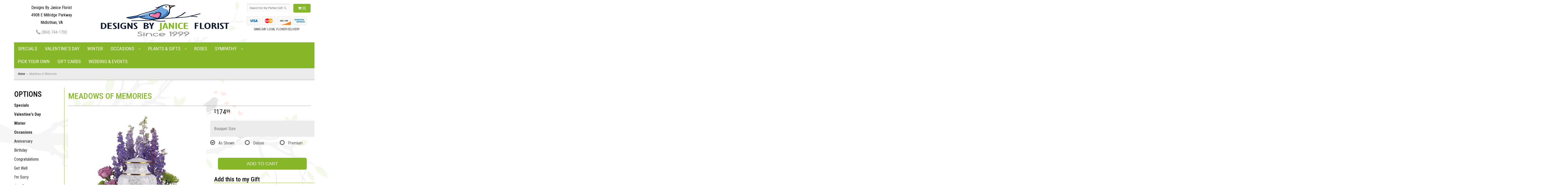

--- FILE ---
content_type: text/html; charset=UTF-8
request_url: https://www.designsbyjaniceflorist.com/product/meadows-of-memories5ccc8ee17d7d3
body_size: 9029
content:
<!doctype html>
<html>
<head>
	<meta charset='utf-8'>
	<meta http-equiv='X-UA-Compatible' content='IE=edge'>
	<meta name='viewport' content='width=device-width, initial-scale=1, user-scalable=no'>
	<link rel='stylesheet' href='/assets/css/base.css'/>
	<link rel='stylesheet' href='/assets/css/bootstrap-reduced.min.css'/>
	<link rel='stylesheet' href='/styles.css?1730740005'/>
	

	<!-- Google tag (gtag.js) -->
<script async src="https://www.googletagmanager.com/gtag/js"></script>
<script>
  window.dataLayer = window.dataLayer || [];
  function gtag(){dataLayer.push(arguments);}
  gtag('js', new Date());

 gtag('config', 'UA-147530667-42',{ 'debug_mode':true });
</script>
<!-- /Google tag (gtag.js) -->
<script>function defer(callable){ (window.deferredScripts = window.deferredScripts || []).push(callable); }</script>
<link rel="canonical" href="https://www.designsbyjaniceflorist.com/product/meadows-of-memories5ccc8ee17d7d3"/>
<script>    gtag("event", "view_item", {
      currency: "USD",
      value: 174.99,
      items: [
        {
          item_id: "",
          item_name: "Meadows of Memories",
          // affiliation: "Google Merchandise Store",
          // coupon: "SUMMER_FUN",
          // discount: 2.22,
          // item_brand: "Google",
          

          price: 174.99,
          quantity: 1
        }
      ]
    });</script>
<meta name="description" content="Order Meadows of Memories flower arrangement from Designs By Janice Florist, your local Midlothian, VA florist.  Send Meadows of Memories floral arrangement throughout Midlothian and surrounding areas."/>
	<title>Meadows of Memories arranged by a florist in Midlothian, VA : Designs By Janice Florist</title>
	<link rel='shortcut icon' href='/favicon.ico'/>
</head>
<body>
		
	
		
<div class="site-bg">
<div class="container main-wrapper">
	<div id="wrapper">
		<div id='header'>
			<div class='container-fluid'> 
				<div class='row'> 
				
			
				
			
				
				
				<div class='col-xs-12 hidden-xs col-sm-4 col-md-3' id='address'>   

					<div class='street'>Designs By Janice Florist</div>
					<div class='street'>4908 E Millridge Parkway</div>
					<div class='street'>Midlothian, VA</div> 
					<div class='phone'><a id='phone' href='tel:8047441700'><i class='fa fa-lg fa-phone' ></i> (804) 744-1700</a></div>
	

					</div> 
				
					<div class='col-xs-12 col-sm-4 col-md-6'>  
				<div id='logo'><a href='/'>
					<img width="503" height="130" src='/media/images/cache/36bed9fedac567e54ecefcacb46ff7c1.503x247.jpg' alt="Designs By Janice Florist"/></a></div>  
				</div>
				
				
				<div class='col-xs-12 col-sm-4 hidden-sm col-md-3 hidden-md col-lg-4 hidden-lg' id='address-mobile'>   
					<div class='street'> 4908 E Millridge Parkway | Midlothian, VA 23112</div>
					<div class='phone'><a id='phone' href='tel:8047441700'><i class='fa fa-lg fa-phone' ></i> (804) 744-1700</a></div>
	
					</div>
				
				
					<div class='col-sm-4 col-md-3' id='website-controls'> 
					<div class='row'>
						<div class='col-xs-2 visible-xs-block'><a href='/cart'><i class='fa fa-2x fa-shopping-cart'></i></a></div>
						<div class='col-xs-8'>
							<form id='search' method='get' action='/search'>
								<div>
									<input type='hidden' name='search_in_description' value='1'/>
									<input type='text' name='keywords' placeholder='Search for the Perfect Gift' autocomplete='off'/>
									<button type='submit'><i class='fa fa-search'></i></button>
								</div>
							</form>
						</div>
						<div class='col-xs-3 hidden-xs col-sm-4'><a href='/cart' class='btn btn-block btn-default'><i class='fa fa-shopping-cart'></i> <span>(0)</span></a></div>
						<div class='col-xs-2 visible-xs-block text-right'><i class='fa fa-2x fa-bars' id='toggle-navigation'></i></div>
						<div class='col-xs-3 hidden-xs col-sm-12 col-md-12 text-center' id='cc-top'>	 
					<img class="icon-credit-card" src="/images/cc-light-visa.png" alt='visa'>
					<img class="icon-credit-card" src="/images/cc-light-mastercard.png" alt='mastercard'>
					<img class="icon-credit-card" src="/images/cc-light-discover.png" alt='discover'>
					<img class="icon-credit-card" src="/images/cc-light-amex.png" alt='amex'> 
				
					<p>SAME-DAY LOCAL FLOWER DELIVERY</p>
				</div>
					</div>
				</div>
				

			</div>
			</div>
		</div>
	</div>
	<div id='navigation-wrapper'>
		<div id='navigation'>
			
			
			
			
			<ul><li class="category-flower-special lv-1"><a href="/shop/flower-special" class="category-flower-special lv-1">Specials</a></li><li class="category-valentines-day lv-1"><a href="/shop/valentines-day" class="category-valentines-day lv-1">Valentine's Day</a></li><li class="category-winter lv-1"><a href="/shop/winter" class="category-winter lv-1">Winter</a></li><li class="category-occasions lv-1 parent"><a href="/shop/occasions" class="category-occasions lv-1 parent">Occasions</a><ul><li class="category-occasions/anniversary lv-2 child"><a href="/shop/occasions/anniversary" class="category-occasions/anniversary lv-2 child">Anniversary</a></li><li class="category-occasions/birthday lv-2 child"><a href="/shop/occasions/birthday" class="category-occasions/birthday lv-2 child">Birthday</a></li><li class="category-occasions/congratulations lv-2 child"><a href="/shop/occasions/congratulations" class="category-occasions/congratulations lv-2 child">Congratulations</a></li><li class="category-occasions/get-well lv-2 child"><a href="/shop/occasions/get-well" class="category-occasions/get-well lv-2 child">Get Well</a></li><li class="category-occasions/im-sorry lv-2 child"><a href="/shop/occasions/im-sorry" class="category-occasions/im-sorry lv-2 child">I'm Sorry</a></li><li class="category-occasions/just-because lv-2 child"><a href="/shop/occasions/just-because" class="category-occasions/just-because lv-2 child">Just Because</a></li><li class="category-occasions/love-and-romance lv-2 child"><a href="/shop/occasions/love-and-romance" class="category-occasions/love-and-romance lv-2 child">Love & Romance</a></li><li class="category-occasions/new-baby lv-2 child"><a href="/shop/occasions/new-baby" class="category-occasions/new-baby lv-2 child">New Baby</a></li><li class="category-occasions/thank-you lv-2 child"><a href="/shop/occasions/thank-you" class="category-occasions/thank-you lv-2 child">Thank You</a></li><li class="category-occasions/thinking-of-you lv-2 child"><a href="/shop/occasions/thinking-of-you" class="category-occasions/thinking-of-you lv-2 child">Thinking of You</a></li><li class="category-occasions/prom lv-2 child"><a href="/shop/occasions/prom" class="category-occasions/prom lv-2 child">Prom</a></li></ul></li><li class="category-plants-and-gifts lv-1 parent"><a href="/shop/plants-and-gifts" class="category-plants-and-gifts lv-1 parent">Plants & Gifts</a><ul><li class="category-plants-and-gifts/floarl-subscription lv-2 child"><a href="/shop/plants-and-gifts/floarl-subscription" class="category-plants-and-gifts/floarl-subscription lv-2 child">Floral Subscription</a></li><li class="category-plants-and-gifts/balloons lv-2 child"><a href="/shop/plants-and-gifts/balloons" class="category-plants-and-gifts/balloons lv-2 child">Balloons</a></li><li class="category-plants-and-gifts/gift-baskets lv-2 child"><a href="/shop/plants-and-gifts/gift-baskets" class="category-plants-and-gifts/gift-baskets lv-2 child">Gift Baskets</a></li><li class="category-plants-and-gifts/plants lv-2 child"><a href="/shop/plants-and-gifts/plants" class="category-plants-and-gifts/plants lv-2 child">Plants</a></li><li class="category-plants-and-gifts/extras lv-2 child"><a href="/shop/plants-and-gifts/extras" class="category-plants-and-gifts/extras lv-2 child">Those Little Extras</a></li></ul></li><li class="category-roses lv-1"><a href="/shop/roses" class="category-roses lv-1">Roses</a></li><li class="category-sympathy lv-1 parent"><a href="/shop/sympathy" class="category-sympathy lv-1 parent">Sympathy</a><ul><li class="category-sympathy/silk-cemetery-cones lv-2 child"><a href="/shop/sympathy/silk-cemetery-cones" class="category-sympathy/silk-cemetery-cones lv-2 child">Silk cemetery cones</a></li><li class="category-sympathy/baskets lv-2 child"><a href="/shop/sympathy/baskets" class="category-sympathy/baskets lv-2 child">Baskets</a></li><li class="category-sympathy/wreaths lv-2 child"><a href="/shop/sympathy/wreaths" class="category-sympathy/wreaths lv-2 child">Wreaths</a></li><li class="category-sympathy/vase-arrangements lv-2 child"><a href="/shop/sympathy/vase-arrangements" class="category-sympathy/vase-arrangements lv-2 child">Vase Arrangements</a></li><li class="category-sympathy/casket-sprays lv-2 child"><a href="/shop/sympathy/casket-sprays" class="category-sympathy/casket-sprays lv-2 child">Casket Sprays</a></li><li class="category-sympathy/standing-sprays lv-2 child"><a href="/shop/sympathy/standing-sprays" class="category-sympathy/standing-sprays lv-2 child">Standing Sprays</a></li><li class="category-sympathy/crosses lv-2 child"><a href="/shop/sympathy/crosses" class="category-sympathy/crosses lv-2 child">Crosses</a></li><li class="category-sympathy/hearts lv-2 child"><a href="/shop/sympathy/hearts" class="category-sympathy/hearts lv-2 child">Hearts</a></li><li class="category-sympathy/sympathy-plants lv-2 child"><a href="/shop/sympathy/sympathy-plants" class="category-sympathy/sympathy-plants lv-2 child">Plants</a></li><li class="category-sympathy/designsbyjaniceflorist-com lv-2 child"><a href="/shop/sympathy/designsbyjaniceflorist-com" class="category-sympathy/designsbyjaniceflorist-com lv-2 child">Bennett funeral Home Flowers</a></li></ul></li></ul>
				<ul>
					<li class='lv-1 parent'>
						<a href='/product/occasions/birthday/pick-your-own-custom-arragement' >Pick Your Own</a>
					</li>
					<li class='lv-1 parent'>
						<a href='https://app.squareup.com/gift/MLEH3HPFCYQA0/order'>Gift Cards</a>
					</li>
					
					<li class='lv-1 parent'>
						<a href='/page/weddings'>Wedding & Events</a>
					</li>
				</ul>
		</div>
	</div>   
	<div id='breadcrumbs-wrapper'>
		<div id='breadcrumbs'>
			<div class='container-fluid'>
				<div class='row'>
					<div class='col-md-12'><ul><li><a href="/">Home</a></li><li><span>Meadows of Memories</span></li></ul><script type="application/ld+json">{"@context":"http://schema.org","@type":"BreadcrumbList","itemListElement":[{"@type":"ListItem","position":1,"item":{"@id":"https://www.designsbyjaniceflorist.com","name":"Home"}},{"@type":"ListItem","position":2,"item":{"@id":"https://www.designsbyjaniceflorist.com_","name":"Meadows of Memories"}}]}</script></div>
				</div>
			</div>
		</div>
	</div>


	<div id='page'>
		<div class='container-fluid'>
        	<div class="row">
        	
		  <div class='hidden-xs col-sm-2 col-md-2' id='side-navigation'> 
			 <h1>Options</h1> 
			
		
			  <ul><li class="category-flower-special lv-1"><a href="/shop/flower-special" class="category-flower-special lv-1">Specials</a></li><li class="category-valentines-day lv-1"><a href="/shop/valentines-day" class="category-valentines-day lv-1">Valentine's Day</a></li><li class="category-winter lv-1"><a href="/shop/winter" class="category-winter lv-1">Winter</a></li><li class="category-occasions lv-1 parent"><a href="/shop/occasions" class="category-occasions lv-1 parent">Occasions</a><ul><li class="category-occasions/anniversary lv-2 child"><a href="/shop/occasions/anniversary" class="category-occasions/anniversary lv-2 child">Anniversary</a></li><li class="category-occasions/birthday lv-2 child"><a href="/shop/occasions/birthday" class="category-occasions/birthday lv-2 child">Birthday</a></li><li class="category-occasions/congratulations lv-2 child"><a href="/shop/occasions/congratulations" class="category-occasions/congratulations lv-2 child">Congratulations</a></li><li class="category-occasions/get-well lv-2 child"><a href="/shop/occasions/get-well" class="category-occasions/get-well lv-2 child">Get Well</a></li><li class="category-occasions/im-sorry lv-2 child"><a href="/shop/occasions/im-sorry" class="category-occasions/im-sorry lv-2 child">I'm Sorry</a></li><li class="category-occasions/just-because lv-2 child"><a href="/shop/occasions/just-because" class="category-occasions/just-because lv-2 child">Just Because</a></li><li class="category-occasions/love-and-romance lv-2 child"><a href="/shop/occasions/love-and-romance" class="category-occasions/love-and-romance lv-2 child">Love & Romance</a></li><li class="category-occasions/new-baby lv-2 child"><a href="/shop/occasions/new-baby" class="category-occasions/new-baby lv-2 child">New Baby</a></li><li class="category-occasions/thank-you lv-2 child"><a href="/shop/occasions/thank-you" class="category-occasions/thank-you lv-2 child">Thank You</a></li><li class="category-occasions/thinking-of-you lv-2 child"><a href="/shop/occasions/thinking-of-you" class="category-occasions/thinking-of-you lv-2 child">Thinking of You</a></li><li class="category-occasions/prom lv-2 child"><a href="/shop/occasions/prom" class="category-occasions/prom lv-2 child">Prom</a></li></ul></li><li class="category-plants-and-gifts lv-1 parent"><a href="/shop/plants-and-gifts" class="category-plants-and-gifts lv-1 parent">Plants & Gifts</a><ul><li class="category-plants-and-gifts/floarl-subscription lv-2 child"><a href="/shop/plants-and-gifts/floarl-subscription" class="category-plants-and-gifts/floarl-subscription lv-2 child">Floral Subscription</a></li><li class="category-plants-and-gifts/balloons lv-2 child"><a href="/shop/plants-and-gifts/balloons" class="category-plants-and-gifts/balloons lv-2 child">Balloons</a></li><li class="category-plants-and-gifts/gift-baskets lv-2 child"><a href="/shop/plants-and-gifts/gift-baskets" class="category-plants-and-gifts/gift-baskets lv-2 child">Gift Baskets</a></li><li class="category-plants-and-gifts/plants lv-2 child"><a href="/shop/plants-and-gifts/plants" class="category-plants-and-gifts/plants lv-2 child">Plants</a></li><li class="category-plants-and-gifts/extras lv-2 child"><a href="/shop/plants-and-gifts/extras" class="category-plants-and-gifts/extras lv-2 child">Those Little Extras</a></li></ul></li><li class="category-roses lv-1"><a href="/shop/roses" class="category-roses lv-1">Roses</a></li><li class="category-sympathy lv-1 parent"><a href="/shop/sympathy" class="category-sympathy lv-1 parent">Sympathy</a><ul><li class="category-sympathy/silk-cemetery-cones lv-2 child"><a href="/shop/sympathy/silk-cemetery-cones" class="category-sympathy/silk-cemetery-cones lv-2 child">Silk cemetery cones</a></li><li class="category-sympathy/baskets lv-2 child"><a href="/shop/sympathy/baskets" class="category-sympathy/baskets lv-2 child">Baskets</a></li><li class="category-sympathy/wreaths lv-2 child"><a href="/shop/sympathy/wreaths" class="category-sympathy/wreaths lv-2 child">Wreaths</a></li><li class="category-sympathy/vase-arrangements lv-2 child"><a href="/shop/sympathy/vase-arrangements" class="category-sympathy/vase-arrangements lv-2 child">Vase Arrangements</a></li><li class="category-sympathy/casket-sprays lv-2 child"><a href="/shop/sympathy/casket-sprays" class="category-sympathy/casket-sprays lv-2 child">Casket Sprays</a></li><li class="category-sympathy/standing-sprays lv-2 child"><a href="/shop/sympathy/standing-sprays" class="category-sympathy/standing-sprays lv-2 child">Standing Sprays</a></li><li class="category-sympathy/crosses lv-2 child"><a href="/shop/sympathy/crosses" class="category-sympathy/crosses lv-2 child">Crosses</a></li><li class="category-sympathy/hearts lv-2 child"><a href="/shop/sympathy/hearts" class="category-sympathy/hearts lv-2 child">Hearts</a></li><li class="category-sympathy/sympathy-plants lv-2 child"><a href="/shop/sympathy/sympathy-plants" class="category-sympathy/sympathy-plants lv-2 child">Plants</a></li><li class="category-sympathy/designsbyjaniceflorist-com lv-2 child"><a href="/shop/sympathy/designsbyjaniceflorist-com" class="category-sympathy/designsbyjaniceflorist-com lv-2 child">Bennett funeral Home Flowers</a></li></ul></li>
			  
			  </ul>
			  <ul>
					
				<li class='lv-1 parent'>
							<a class='lv-1 parent'>Quick Links</a>
							<ul>
								<li class='lv-2 child'><a class='lv-2 child' href='/page/aboutus'>About Us</a></li>
								<li class='lv-2 child'><a class='lv-2 child' href='page/contact-us'>Contact Us</a></li>
								
								<li class='lv-2 child'><a class='lv-2 child' href='leave-a-review'>Leave a Review</a></li>
								
							</ul>
				  </li>
					<li class='lv-1 parent'>
							<a class='lv-1 parent'>Customer Policies</a>
							<ul>
						<li class='lv-2 child'><a class='lv-2 child' href='/page/delivery'>Delivery</a></li> 
						<li class='lv-2 child'><a class='lv-2 child' href='/page/privacy'>Privacy</a> </li>
						<li class='lv-2 child'><a class='lv-2 child' href='/page/substitutions'>Substitution/Return Policies</a></li>
					</ul>
					
				
				
					
					
					
						</li>			
						<li class='lv-1 parent'>
							<a class='lv-1 parent'>Weddings & Events</a>
							<ul>
								<li class='lv-2 child'><a class='lv-2 child' href='/page/weddings'>About our Weddings</a></li>
								<li class='lv-2 child'><a class='lv-2 child' href='/gallery/weddings'>View our Gallery</a></li>
								
								<li class='lv-2 child'><a class='lv-2 child' href="/page/bridal-consultation">Consultation Form</a></li>
							</ul>
						</li>
					
		<!--<li class='lv-1 parent'>
							<a class='lv-1 parent'>Shop by Flower</a>
					<ul>
					  <li class='lv-2 child'><a class='lv-2 child' href="advanced_search_result.php?search_in_description=1&keywords=Alstroemerias">Alstroemerias</a></li>
					  <li class='lv-2 child'><a class='lv-2 child' href="'advanced_search_result.php?search_in_description=1&keywords=Carnations">Carnations</a></li>
					  <li class='lv-2 child'><a class='lv-2 child' href="advanced_search_result.php?search_in_description=1&keywords=Daisies">Daisies</a></li>
					  <li class='lv-2 child'><a class='lv-2 child' href="advanced_search_result.php?search_in_description=1&keywords=Lilies">Lilies</a></li>
					  <li class='lv-2 child'><a class='lv-2 child' href="advanced_search_result.php?search_in_description=1&keywords=Orchid">Orchids</a></li>
					  <li class='lv-2 child'><a class='lv-2 child' href="advanced_search_result.php?search_in_description=1&keywords=Rose">Roses</a></li>
					  <li class='lv-2 child'><a class='lv-2 child' href="advanced_search_result.php?search_in_description=1&keywords=Sunflowers">Sunflowers</a></li>
					  <li class='lv-2 child'><a class='lv-2 child' href="advanced_search_result.php?search_in_description=1&keywords=Calla Lilies">Calla Lilies</a></li>
					  <li class='lv-2 child'><a class='lv-2 child' href="advanced_search_result.php?search_in_description=1&keywords=Tropical">Exotic/Tropical Flowers</a></li>
					  <li class='lv-2 child'><a class='lv-2 child' href="advanced_search_result.php?search_in_description=1&keywords=Gerbera Daisies">Gerbera Daisies</a></li>
					  <li class='lv-2 child'><a class='lv-2 child' href="advanced_search_result.php?search_in_description=1&keywords=Gardenias">Gardenias</a></li>
					  <li class='lv-2 child'><a class='lv-2 child' href="advanced_search_result.php?search_in_description=1&keywords=Centerpieces">Centerpieces</a></li>
				  </ul>
	  </li>-->
		<!--<li class='lv-1 parent'>
							<a class='lv-1 parent'>Shop by Color</a>
					<ul>
					  <li class='lv-2 child'><a class='lv-2 child' href="advanced_search_result.php?search_in_description=1&keywords=red">Red Flowers</a></li>
					  <li class='lv-2 child'><a class='lv-2 child' href="advanced_search_result.php?search_in_description=1&keywords=pink">Pink Flowers</a></li>
					  <li class='lv-2 child'><a class='lv-2 child' href="advanced_search_result.php?search_in_description=1&keywords=purple">Purple Flowers</a></li>
					  <li class='lv-2 child'><a class='lv-2 child' href="advanced_search_result.php?search_in_description=1&keywords=yellow">Yellow Flowers</a></li>
					  <li class='lv-2 child'><a class='lv-2 child' href="advanced_search_result.php?search_in_description=1&keywords=green">Green Flowers</a></li>
					  <li class='lv-2 child'><a class='lv-2 child' href="advanced_search_result.php?search_in_description=1&keywords=white">White Flowers</a></li>
					  <li class='lv-2 child'><a class='lv-2 child' href="advanced_search_result.php?search_in_description=1&keywords=blue">Blue Flowers</a></li>
					  <li class='lv-2 child'><a class='lv-2 child' href="advanced_search_result.php?search_in_description=1&keywords=lavender">Lavender Flowers</a></li>
					  <li class='lv-2 child'><a class='lv-2 child' href="advanced_search_result.php?search_in_description=1&keywords=bright">Bright Flowers</a>
						 </li>
						 <li class='lv-2 child'><a class='lv-2 child' href="advanced_search_result.php?search_in_description=1&keywords=pastel">Pastel Flowers</a>
						 </li>
						</li>-->
		  </ul>
			  
		</div> 
		
	<div class='col-xs-12 col-sm-10 col-md-10' id='page-block'> 
			<style>
#lighter-box {
	display: none;
	position: fixed;
	z-index: 1000000000; 
	top: 0;
	left: 0;
	width: 100%;
	height: 100%;
}

#lighter-box-close {
	cursor: pointer;
	position: absolute;
	z-index: 99999999999;
	top: 10px;
	right: 10px;
	width: 44px;
	height: 44px;
	color: rgba(255, 255, 255, .8);
	text-align: center;
	line-height: 44px;
	background: rgba(0, 0, 0, .4);
	border-radius: 5px;
}
#addons .price::before {
     content: '';
}
#lighter-box-close:hover {
	background: rgba(0, 0, 0, .7);
}

html.dark #lighter-box-close {
	color: #000;
	text-shadow: 0 0 3px rgba(255, 255, 255, .3);
	background: rgba(255, 255, 255, .4);
	box-shadow: 0 0 3px rgba(255, 255, 255, .2) inset;
}

html.dark #lighter-box-close:hover {
	background: rgba(255, 255, 255, .6);
}

#lighter-box #lighter-box-overlay {
	position: absolute;
	top: 0;
	left: 0;
	width: 100%;
	height: 100%;
	opacity: 0;
	background: rgba(0, 0, 0, .3);
	box-shadow: inset 0 0 80px rgba(0, 0, 0, .3);
	transition: 1s;
}

html.dark #lighter-box #lighter-box-overlay {
	background: rgba(0, 0, 0, .8);	
	box-shadow: inset 0 0 80px rgba(0, 0, 0, .8);
}

#lighter-box.animate #lighter-box-overlay {
	opacity: 1;
}

#lighter-box .lighter-box-image-container {
	display: flex;
	justify-content: center;
	align-items: center;
	position: absolute;
	top: 0;
	left: 0;
	width: 100%;
	height: 100%;
	transition: .5s;
}

#lighter-box .lighter-box-image-container.enlarged {
	padding: 4%;
}

#lighter-box .lighter-box-image {
	display: block;
	max-width: 100%;
	max-height: 100%;
	box-shadow: 0 2px 5px rgba(0, 0, 0, .2);
}

#lighter-box #lighter-box-image-original .lighter-box-image {
	background: #FFF;
}

.image-wrapper {
	position: relative;
	float: left;
	max-width: 100%;
}

.zoom-icon {
	display: none !important;
	position: absolute;
	bottom: 10px;
	right: 10px;
	padding: 8px;
	color: #FFF;
	opacity: .6;
	background: rgba(0, 0, 0, .4);
	border-radius: 5px;
	transition: .3s;
	pointer-events: none;
}

img[data-zoom-src]:not([data-zoom-src='/']) {
	cursor: pointer;
}

img[data-zoom-src]:not([data-zoom-src='/']) + .zoom-icon {
	display: inline-block !important;
}

.image-wrapper:hover .zoom-icon {
	opacity: .9;
}
</style>
<div class='row' id='product' itemscope itemtype="http://schema.org/Product">

	<div class='col-md-12'>
		<h1 class='product-name' itemprop="name">Meadows of Memories</h1>
		<meta itemprop='productID' content='641'/>
		<meta itemprop='brand' content="Designs By Janice Florist"/>
		<meta itemprop='url' content="https://www.designsbyjaniceflorist.com/product/meadows-of-memories5ccc8ee17d7d3">
		
	</div>

	<div id='image' class='col-md-7'>
		<div class='row'>
			
			<div class='col-xs-12'>
				<div class='image-wrapper'>
					<img src='/media/images/cache/3ef80e2dd1f006bfe55e2c3cc7a07ed2.570x570.jpg' data-zoom-src='/media/images/cache/3ef80e2dd1f006bfe55e2c3cc7a07ed2.800x800.jpg' class='img-responsive' id='primary-image' itemprop="image" alt="Meadows of Memories"/>
					<i class='fa fa-2x fa-search zoom-icon'></i>
				</div>
			</div>
			
		</div>

		<script>
		defer(function(){
			var $prices = $('#details .price, #details .sale-price');
			var $radios = $('.value input[type="radio"]');
			var $selects = $('.values select');

			$prices.each(function(){
				var $this = $(this);

				$this.data('original-price', $this.text().replace(/[^\d]/g, ''));
			});

			updatePriceFromSelections();

			$radios
				.on('change', function(){
					updatePriceFromSelections();
				});

			$selects
				.on('change', function(){
					updatePriceFromSelections();
				});

			function updatePriceFromSelections(){
				var selectedDifferences = 0;
				
				$radios
					.filter(':checked')
					.each(function(){
						var $checked = $(this);
						var difference = $checked.attr('data-price-difference');
						var negative = false;
						if(difference.indexOf('-') != -1){
							negative = true;
						}
						difference = parseInt(difference.replace(/[^\d]/g, ''));
						if(negative){
							selectedDifferences -= difference;
						}
						else{
							selectedDifferences += difference;
						}
					});

				$selects
					.each(function(){
						var $select = $(this);

						if(! ($select && $select[0] && $select[0].options.length)){
							return false;
						}

						var $selectedOption = $($select[0].options[$select[0].selectedIndex]);
						var difference = $selectedOption.attr('data-price-difference');
						var negative = false;
						if(difference.indexOf('-') != -1){
							negative = true;
						}
						difference = parseInt(difference.replace(/[^\d]/g, ''));
						if(negative){
							selectedDifferences -= difference;
						}
						else{
							selectedDifferences += difference;
						}
					});

				selectedDifferences = parseInt(selectedDifferences);

				$prices
					.each(function(){
						var $price = $(this);
						var amount = parseInt($price.data('original-price'));

						amount += selectedDifferences;
						amount = amount.toString();

						$price.html('<span class="dollars">' + amount.substr(0, amount.length - 2) + '</span><span class="decimal">.</span><span class="cents">' + amount.substr(-2) + '</span>');
					});
			}
		});
		</script>
		
		
		
		
		
		
		
		
	<div class='col-xs-3 hidden-xs col-sm-12 col-md-12 col-lg-12' id='description-desktop'>	
		
		<h2>Product Details</h2>
	<p itemprop="description">As you come together to share your memories, these assorted purple flowers cradle the urn in a loving embrace. The soft greens and soothing purples are ideal to grace a memorial service.</p>
		
		</div>
		
		
	</div>
	

	
	<div id='details' class='col-md-5'>
<form action="/cart/add" method="post">
			<div class='row prices' itemprop="offers" itemscope itemtype="http://schema.org/Offer">
				<link itemprop='availability' href='http://schema.org/InStock'>
				<meta itemprop='priceCurrency' content='USD'/>
				<meta itemprop='itemCondition' itemtype='http://schema.org/OfferItemCondition' content='http://schema.org/NewCondition'/>
				<div class='col-md-6'>
					<span class='price' itemprop="price"><span class="dollars">174</span><span class="decimal">.</span><span class="cents">99</span></span>



				</div>
				
			</div>

			<div class='row option'>
				<div class='col-md-12 title'>Bouquet Size</div>
			</div>
			<div class='row values attribute-radio'>
					<label class='col-xs-4 col-sm-4 col-md-4 value'>
						<div class="attribute-boxes">
							<input type="radio" name="options[0]" data-arbitrary-value-id="0" value="0" checked="checked" data-price-difference="0"/>
							<span class='icon'>
								<i class='fa fa-lg fa-check-circle-o checked'></i>
								<i class='fa fa-lg fa-circle-o unchecked'></i>
							</span>
							<span class='value-name'>As Shown </span></span>
						</div>
					</label>
					<label class='col-xs-4 col-sm-4 col-md-4 value'>
						<div class="attribute-boxes">
							<input type="radio" name="options[0]" data-arbitrary-value-id="1" value="1" data-price-difference="30.00"/>
							<span class='icon'>
								<i class='fa fa-lg fa-check-circle-o checked'></i>
								<i class='fa fa-lg fa-circle-o unchecked'></i>
							</span>
							<span class='value-name'>Deluxe <span class='price-difference'>(+30.00)</span></span>
						</div>
					</label>
					<label class='col-xs-4 col-sm-4 col-md-4 value'>
						<div class="attribute-boxes">
							<input type="radio" name="options[0]" data-arbitrary-value-id="2" value="2" data-price-difference="60.00"/>
							<span class='icon'>
								<i class='fa fa-lg fa-check-circle-o checked'></i>
								<i class='fa fa-lg fa-circle-o unchecked'></i>
							</span>
							<span class='value-name'>Premium <span class='price-difference'>(+60.00)</span></span>
						</div>
					</label>
				<div class='col-sm-12'>
				</div>
			</div>
		
		
		
			<div class="col-md-12 countdown-txt countdown-clock"></div> 
			<div class='col-md-12 prod-page-btn'>
				<button type='submit' class='btn btn-primary btn-block btn-lg'>Add to Cart</button>
				
				<!-- MOBILE DESCRIPTION-->
		<div class='col-xs-12 col-sm-12 hidden-sm col-md-12 hidden-md col-lg-12 hidden-lg' id='description-mobile'>
		
		<h2>Product Details</h2>
	<p itemprop="description">As you come together to share your memories, these assorted purple flowers cradle the urn in a loving embrace. The soft greens and soothing purples are ideal to grace a memorial service.</p>
		</div>		
	
		<!--END OF MOBILE DESCRIPTION-->
		
			</div>
			
    </div>
		
		
		
		
		
		<div class="col-xs-12 col-sm-12 col-md-5 product-content">
			<div class='row' id='addons-wrapper'> 
				<h2>Add this to my Gift</h2>
				<div id='addons' class='col-md-12'>
					<div class='row'>
						<label class='col-sm-4 col-md-3 addon'>
							<div class='image'>
								<img src='/media/images/cache/711adad3b328d9f50a7c989566fd5e38.200x200.jpg' alt="A Express Delivery Before Noon" class='img-responsive'/>
							</div>
							<div class='name'>A Express Delivery Before Noon</div>
							<div class='price'>$15.00</div>
							<input type='checkbox' name='addons[1170]' value='add'/>
							<span class='icon'>
								<i class='fa fa-2x fa-check-circle-o checked'></i>
								<i class='fa fa-2x fa-circle-o unchecked'></i>
							</span>
						</label>
						<label class='col-sm-4 col-md-3 addon'>
							<div class='image'>
								<img src='/media/images/cache/2d449ee4e716f72c7bacb6f364c8051f.200x198.jpg' alt="Anniversary Balloon" class='img-responsive'/>
							</div>
							<div class='name'>Anniversary Balloon</div>
							<div class='price'>$6.50</div>
							<input type='checkbox' name='addons[1113]' value='add'/>
							<span class='icon'>
								<i class='fa fa-2x fa-check-circle-o checked'></i>
								<i class='fa fa-2x fa-circle-o unchecked'></i>
							</span>
						</label>
						<label class='col-sm-4 col-md-3 addon'>
							<div class='image'>
								<img src='/media/images/cache/fe7394fda0b8d3ac087527bfbf2eee91.200x200.jpg' alt="Baby Boy Balloon" class='img-responsive'/>
							</div>
							<div class='name'>Baby Boy Balloon</div>
							<div class='price'>$6.50</div>
							<input type='checkbox' name='addons[1115]' value='add'/>
							<span class='icon'>
								<i class='fa fa-2x fa-check-circle-o checked'></i>
								<i class='fa fa-2x fa-circle-o unchecked'></i>
							</span>
						</label>
						<label class='col-sm-4 col-md-3 addon'>
							<div class='image'>
								<img src='/media/images/cache/41db6f7adac0bee1a99c70794b2e80c4.200x197.jpg' alt="Baby Girl Balloon" class='img-responsive'/>
							</div>
							<div class='name'>Baby Girl Balloon</div>
							<div class='price'>$6.50</div>
							<input type='checkbox' name='addons[1116]' value='add'/>
							<span class='icon'>
								<i class='fa fa-2x fa-check-circle-o checked'></i>
								<i class='fa fa-2x fa-circle-o unchecked'></i>
							</span>
						</label>
						<label class='col-sm-4 col-md-3 addon'>
							<div class='image'>
								<img src='/media/images/cache/00521daa0784064e40062f26f3dedd37.200x200.jpg' alt="Birthday Balloon" class='img-responsive'/>
							</div>
							<div class='name'>Birthday Balloon</div>
							<div class='price'>$6.50</div>
							<input type='checkbox' name='addons[1195]' value='add'/>
							<span class='icon'>
								<i class='fa fa-2x fa-check-circle-o checked'></i>
								<i class='fa fa-2x fa-circle-o unchecked'></i>
							</span>
						</label>
						<label class='col-sm-4 col-md-3 addon'>
							<div class='image'>
								<img src='/media/images/cache/77656584787384888b4ada121fd0dabd.178x200.jpg' alt="Congratulations Balloon Bunch" class='img-responsive'/>
							</div>
							<div class='name'>Congratulations Balloon Bunch</div>
							<div class='price'>$65.99</div>
							<input type='checkbox' name='addons[752]' value='add'/>
							<span class='icon'>
								<i class='fa fa-2x fa-check-circle-o checked'></i>
								<i class='fa fa-2x fa-circle-o unchecked'></i>
							</span>
						</label>
						<label class='col-sm-4 col-md-3 addon'>
							<div class='image'>
								<img src='/media/images/cache/7ebd6e969db20d4aae7190081fbc9cc6.200x200.jpg' alt="Get well Balloon" class='img-responsive'/>
							</div>
							<div class='name'>Get well Balloon</div>
							<div class='price'>$6.50</div>
							<input type='checkbox' name='addons[1112]' value='add'/>
							<span class='icon'>
								<i class='fa fa-2x fa-check-circle-o checked'></i>
								<i class='fa fa-2x fa-circle-o unchecked'></i>
							</span>
						</label>
						<label class='col-sm-4 col-md-3 addon'>
							<div class='image'>
								<img src='/media/images/cache/137c6c7df509d1f0649bb5de3b53f41c.178x200.jpg' alt="Get Well Balloon Bunch" class='img-responsive'/>
							</div>
							<div class='name'>Get Well Balloon Bunch</div>
							<div class='price'>$65.99</div>
							<input type='checkbox' name='addons[753]' value='add'/>
							<span class='icon'>
								<i class='fa fa-2x fa-check-circle-o checked'></i>
								<i class='fa fa-2x fa-circle-o unchecked'></i>
							</span>
						</label>
						<label class='col-sm-4 col-md-3 addon'>
							<div class='image'>
								<img src='/media/images/cache/6b58b5587f02227963db1f00f030eff1.200x200.jpg' alt="I Love you Balloon." class='img-responsive'/>
							</div>
							<div class='name'>I Love you Balloon.</div>
							<div class='price'>$6.50</div>
							<input type='checkbox' name='addons[1114]' value='add'/>
							<span class='icon'>
								<i class='fa fa-2x fa-check-circle-o checked'></i>
								<i class='fa fa-2x fa-circle-o unchecked'></i>
							</span>
						</label>
						<label class='col-sm-4 col-md-3 addon'>
							<div class='image'>
								<img src='/media/images/cache/88397ed9a5702fbd6c132a6350be7391.200x200.jpg' alt="small Box of Chocolates" class='img-responsive'/>
							</div>
							<div class='name'>small Box of Chocolates</div>
							<div class='price'>$15.99</div>
							<div class='select-extra'>
								<select name="addons[668]" class='form-control'>
									<option selected='selected' value="null">details</option>
									<option value="0">small</option>
									<option value="1">large +8</option>
								</select>
							</div>
						</label>
						<label class='col-sm-4 col-md-3 addon'>
							<div class='image'>
								<img src='/media/images/cache/6c3ff17dec01aa18bec984e6b1c86541.183x200.jpg' alt="Small stuffed animal" class='img-responsive'/>
							</div>
							<div class='name'>Small stuffed animal</div>
							<div class='price'>$15.99</div>
							<input type='checkbox' name='addons[1087]' value='add'/>
							<span class='icon'>
								<i class='fa fa-2x fa-check-circle-o checked'></i>
								<i class='fa fa-2x fa-circle-o unchecked'></i>
							</span>
						</label>
						<label class='col-sm-4 col-md-3 addon'>
							<div class='image'>
								<img src='/media/images/cache/c89c296a8e036b29dba48f1e064efc48.150x200.jpg' alt="smiley candy mug" class='img-responsive'/>
							</div>
							<div class='name'>smiley candy mug</div>
							<div class='price'>$24.99</div>
							<input type='checkbox' name='addons[1198]' value='add'/>
							<span class='icon'>
								<i class='fa fa-2x fa-check-circle-o checked'></i>
								<i class='fa fa-2x fa-circle-o unchecked'></i>
							</span>
						</label>
						<label class='col-sm-4 col-md-3 addon'>
							<div class='image'>
								<img src='/media/images/cache/f309db04f4e9ab5e8ef9c3342b033538.200x186.jpg' alt="Soy Candle" class='img-responsive'/>
							</div>
							<div class='name'>Soy Candle</div>
							<div class='price'>$23.99</div>
							<input type='checkbox' name='addons[1197]' value='add'/>
							<span class='icon'>
								<i class='fa fa-2x fa-check-circle-o checked'></i>
								<i class='fa fa-2x fa-circle-o unchecked'></i>
							</span>
						</label>
					</div>
				</div>
			</div>
		</div>
		<input type="hidden" name="product_id" value="641"/></form>		
	</div>

<div class='description1'>
		<h2>Delivery & Substitutions</h2>
		<div class='preserve-newlines'>
			
		<p></p> 
			
			
		</div>
		</div>



	 

</div>



<script>
defer(function(){
	var $primaryImage = $('#primary-image');
	var $altImages = $('#alt-images');

	$altImages
		.on('click', 'img', function(){
			var $this = $(this);
			$primaryImage
				.attr('src', $this.attr('src'))
				.attr('data-zoom-src', $this.attr('data-zoom-src'));
		});

	$primaryImage
		.LighterBox()
		.additionalImages($altImages.find('img'));
});
</script>
 
		</div>
			</div>
		</div>
			
	  
	  
	
	

	
	
	<div id='to-top'>
		<i class='fa fa-lg fa-arrow-up to-top-icon'></i>
		<div class='to-top-caption'>to top</div>
	</div>
	<style>
	#to-top {
		cursor: pointer;
		position: fixed;
		right: 15px;
		bottom: 15px;
		width: 60px;
		height: 60px;
		margin-bottom: -200px;
		text-align: center;
		background: #FFF;
		border: 5px solid rgba(0, 0, 0, .3);
		border-radius: 100px;
		box-shadow: 0 1px 1px rgba(0, 0, 0, .3), 0 0 10px rgba(0, 0, 0, .1);
		transition: .2s;
	}

	#to-top.show {
		margin-bottom: 0;
	}

	#to-top:hover {
		border-color: rgba(0, 0, 0, .5);
	}

	#to-top .to-top-icon {
		line-height: 40px;
	}

	#to-top .to-top-caption {
		margin-top: -12px;
		font-size: .7em;
	}
	</style>
	<script>
	defer(function(){
		var $toTop = $('#to-top')
			.on('click', function(){
				$('html, body').animate({ scrollTop: 0 }, 100);
			});

		var windowHeight = Math.max(document.documentElement.clientHeight, window.innerHeight || 0);
		var $doc = $(document)
			.on('scroll', function(e){
				$toTop.toggleClass('show', $doc.scrollTop() > windowHeight);
			});
	});
	</script>
  
  
		

		</div>
	</div>
<div id="footer-wrapper">
	<div id='footer'>
		<div class='container'>
					<div class='col-xs-12 col-md-12'>
			<script>
	window.onRecaptchaLoaded = function(){
		[].forEach.call(document.querySelectorAll('.enable-onload'), function(input){
			input.setAttribute('data-loaded-value', input.value);
			input.value = input.getAttribute('data-loading-value');
		});
		[].forEach.call(document.forms, function(form){
			var container = form.querySelector('.g-recaptcha');
			// only bind to forms containing a '.g-recaptcha' element
			if(! container){
				return false;
			}
			(function(form){
				if(form.querySelector('.grecaptcha-badge')){
					return false; // already has a recaptcha
				}

				var containerId = grecaptcha.render(container, {
					'sitekey':	'6LcBo54UAAAAAMjlFiHe1gcsaqruS_GQiGFdynWM',
					'size':		'invisible',
					'badge':	'bottomright', // possible values: bottomright, bottomleft, inline
					'callback':	function(recaptchaToken){
						container.value = recaptchaToken;
						HTMLFormElement.prototype.submit.call(form);
					}
				});

				form.onsubmit = function(event){
					event.preventDefault();
					grecaptcha.execute(containerId);
				};
			})(form);
		});
		[].forEach.call(document.querySelectorAll('.enable-onload'), function(input){
			input.value = input.getAttribute('data-loaded-value');
		});
	};
</script>
<form method='post' action='/email/subscribe' onfocusin='loadRecaptchaOnce(this)' onsubmit='event.preventDefault()'>
	<div class='form-group'>
		<div class='email-subscription-form'>
			<h4>Sign up for offers</h4>
			<input type='email' class='form-control' name='email' placeholder='email@example.com'/><br/>
			<input type='hidden' name='g-recaptcha-response' class='g-recaptcha'/>
			<input type='submit' class='btn btn-primary btn-block enable-onload' data-loading-value='Loading... please wait' value='Subscribe'/>
		</div>
	</div>
</form>
<script>
window.loadRecaptchaOnce = function(form){
	form && form.removeAttribute('onfocusin');
	window.loadRecaptchaOnce = function(){};
	var script = document.createElement('script');
	script.src='https://www.google.com/recaptcha/api.js?onload=onRecaptchaLoaded&render=explicit';
	document.querySelector('head').appendChild(script);
};
</script>

			</div>
			
			<div class='row upper-footer-columns'>
			<div class='col-xs-12 col-md-3'>
				<h4 class='footer-title'>Store Address</h4>
					<ul>
						<li>Designs By Janice Florist</li>
						<li>4908 E Millridge Parkway</li>
						<li>Midlothian, VA 23112</li>
						<li><a href='tel:(804) 744-1700'>(804) 744-1700</a></li>
						<li><a href='https://www.google.com/maps/search/?api=1&amp;query=4908+E+Millridge+Parkway+Midlothian+VA+23112&amp;query_place_id=ChIJd28R5fFzsYkRCfpdx-J8N58'>Map us</a></li>
						
					</ul>
				</div>
				
				<div class='col-xs-12 col-md-3'>
				<h4 class='footer-title'>Hours of Operation</h4>
					<ul>
						<li><div class="preserve-whitespace">Mon-Fri: 9:00AM to 4:00PM
Sat: 9:00AM - 12:00PM
Sun: Closed</div></li>
					</ul>
				</div>
				
				
				<div class='col-xs-12 col-md-3'>
					
					<h4 class='footer-title'>Quick Links</h4>
<ul>
						
						<li><a href='/page/aboutus'>About Us</a></li>
						<li><a href='/page/contact-us'>Contact Us</a></li>  
						
                        
                       
						
                        <li><a href="leave-a-review">Leave a Review</a></li>
						
					</ul>
				</div>
				<div class='col-xs-12 col-md-3'>
					<h4 class='footer-title'>Customer Service</h4>
					<ul>
						<li><a href='/page/delivery'>Delivery</a></li>
						<li><a href='/page/privacy'>Privacy</a> </li>
						<li><a href='/page/substitutions'>Substitution/Return Policies</a></li>
					</ul>
				</div>
				<div class="row">
					<div class='col-xs-12'>

						<ul class="flex-container footer-icons">
							<li><a href='https://www.facebook.com/pages/Designs-by-Janice/118940811777844' class='social facebook' target="_blank"><i class='fa fa-lg fa-facebook' ></i></a></li>

<li><a href='https://www.yelp.com/biz/designs-by-janice-florist-midlothian' class='social yelp' target="_blank"><i class='fa fa-lg fa-yelp'></i></a></li>

<li><a href='https://www.theknot.com/marketplace/designs-by-janice-florist-midlothian-va-406139' class='social knot' target="_blank"><i class='fa fa-lg fa-knot'></i></a></li>
<li><a href='https://www.weddingwire.com/biz/designs-by-janice-florist-midlothian/cab88fb9cb2404cd.html' class='social ww' target="_blank"><i class='fa fa-lg fa-ww'></i></a></li>

							
						</ul>

			  </div>
				<!--<div class="row">
					<div class='col-xs-12'>

						<ul class="flex-container footer-badges">
							<li class='footer-badge'><a href='#' target="_blank"><img src="images/Wedding-Rule-As-Seen-On.png" alt="" width="110px" height="110px"></a></li>
							<li class='footer-badge'><a href='#' target="_blank"><img src="images/Wedding-Rule-featured-on.png" alt="" width="110px" height="110px"></a></li>
							<li class='footer-badge'><a href='#' target="_blank"><img src="images/wedding-rule-badge-2021.png" alt="" width="110px" height="110px"></a></li>
							<li class='footer-badge'><a href='#' target="_blank"><img src="images/bbb.png" alt="" width="110px" height="110px"></a></li>
							
						</ul>

				  </div>
				</div>-->
		
			</div>
		</div>
	</div>
	</div> 
	</div>
	<div id='footer2'>
		<div class='container-fluid'>
			<div class='row'>
				<div class='col-xs-5' id='copyright'>&copy; Copyright Designs By Janice Florist.</div>
				<div class='col-xs-7 text-right' id='attribution'><a href='http://www.websystems.com'>Website Design and Hosting by WebSystems.com</a></div>
			</div>
		</div>
	</div>

	
	<link href='/assets/fonts/lato/font.css' rel='stylesheet'/>
<link href="https://fonts.googleapis.com/css2?family=Dancing+Script:wght@400..700&family=Roboto+Condensed:ital,wght@0,100..900;1,100..900&display=swap" rel="stylesheet">
	<script src='/assets/js/jquery-1.11.2.min.js'></script>
	<script src='/assets/js/utils.min.js'></script>
	<link rel='preload' href='/assets/font-awesome/fontawesome-webfont.woff2' as='font' type='font/woff2' crossorigin/>
	<link rel='stylesheet' href='/assets/css/font-awesome.min.css'/>
	


<script src='/assets/js/lighterbox.js'></script><script>(window.deferredScripts || []).forEach(function(deferred){ deferred(); });</script></body></html>